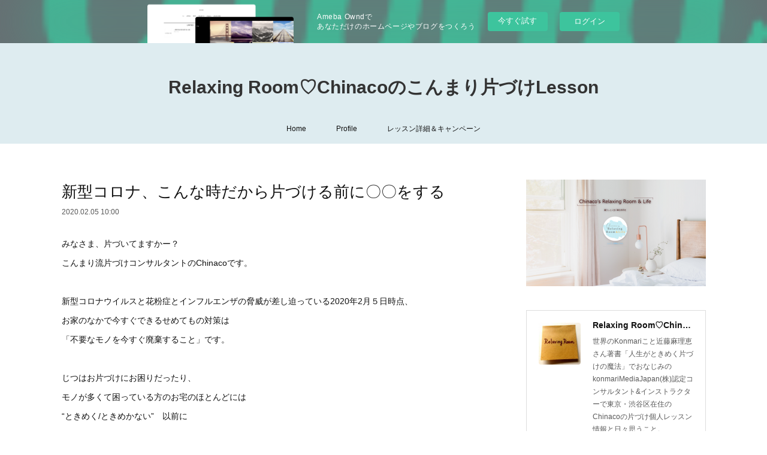

--- FILE ---
content_type: text/html; charset=utf-8
request_url: https://39katazuke.amebaownd.com/posts/7711751
body_size: 17222
content:
<!doctype html>

            <html lang="ja" data-reactroot=""><head><meta charSet="UTF-8"/><meta http-equiv="X-UA-Compatible" content="IE=edge"/><meta name="viewport" content="width=device-width,user-scalable=no,initial-scale=1.0,minimum-scale=1.0,maximum-scale=1.0"/><title data-react-helmet="true">新型コロナ、こんな時だから片づける前に〇〇をする | Relaxing Room♡Chinacoのこんまり片づけLesson</title><link data-react-helmet="true" rel="canonical" href="https://39katazuke.amebaownd.com/posts/7711751/"/><meta name="description" content="みなさま、片づいてますかー？こんまり流片づけコンサルタントのChinacoです。新型コロナウイルスと花粉症とインフルエンザの脅威が差し迫っている2020年2月５日時点、お家のなかで今すぐできるせめても"/><meta property="fb:app_id" content="522776621188656"/><meta property="og:url" content="https://39katazuke.amebaownd.com/posts/7711751"/><meta property="og:type" content="article"/><meta property="og:title" content="新型コロナ、こんな時だから片づける前に〇〇をする"/><meta property="og:description" content="みなさま、片づいてますかー？こんまり流片づけコンサルタントのChinacoです。新型コロナウイルスと花粉症とインフルエンザの脅威が差し迫っている2020年2月５日時点、お家のなかで今すぐできるせめても"/><meta property="og:image" content="https://static.amebaowndme.com/madrid-static/gallery/045.jpg"/><meta property="og:site_name" content="Relaxing Room♡Chinacoのこんまり片づけLesson"/><meta property="og:locale" content="ja_JP"/><meta name="twitter:card" content="summary"/><meta name="twitter:site" content="@amebaownd"/><meta name="twitter:title" content="新型コロナ、こんな時だから片づける前に〇〇をする | Relaxing Room♡Chinacoのこんまり片づけLesson"/><meta name="twitter:description" content="みなさま、片づいてますかー？こんまり流片づけコンサルタントのChinacoです。新型コロナウイルスと花粉症とインフルエンザの脅威が差し迫っている2020年2月５日時点、お家のなかで今すぐできるせめても"/><meta name="twitter:image" content="https://static.amebaowndme.com/madrid-static/gallery/045.jpg"/><meta name="twitter:app:id:iphone" content="911640835"/><meta name="twitter:app:url:iphone" content="amebaownd://public/sites/123957/posts/7711751"/><meta name="twitter:app:id:googleplay" content="jp.co.cyberagent.madrid"/><meta name="twitter:app:url:googleplay" content="amebaownd://public/sites/123957/posts/7711751"/><meta name="twitter:app:country" content="US"/><link rel="amphtml" href="https://amp.amebaownd.com/posts/7711751"/><link rel="alternate" type="application/rss+xml" title="Relaxing Room♡Chinacoのこんまり片づけLesson" href="https://39katazuke.amebaownd.com/rss.xml"/><link rel="alternate" type="application/atom+xml" title="Relaxing Room♡Chinacoのこんまり片づけLesson" href="https://39katazuke.amebaownd.com/atom.xml"/><link rel="sitemap" type="application/xml" title="Sitemap" href="/sitemap.xml"/><link href="https://static.amebaowndme.com/madrid-frontend/css/user.min-a66be375c.css" rel="stylesheet" type="text/css"/><link href="https://static.amebaowndme.com/madrid-frontend/css/vanilla/index.min-a66be375c.css" rel="stylesheet" type="text/css"/><link rel="icon" href="https://cdn.amebaowndme.com/madrid-prd/madrid-web/images/sites/123957/f43bdc08b8f5bf0b5cf8634ad899b011_056cc9f92970cbddd3420766a22c78d2.png?width=32&amp;height=32"/><link rel="apple-touch-icon" href="https://cdn.amebaowndme.com/madrid-prd/madrid-web/images/sites/123957/f43bdc08b8f5bf0b5cf8634ad899b011_056cc9f92970cbddd3420766a22c78d2.png?width=180&amp;height=180"/><style id="site-colors" charSet="UTF-8">.u-nav-clr {
  color: #111111;
}
.u-nav-bdr-clr {
  border-color: #111111;
}
.u-nav-bg-clr {
  background-color: #deecf0;
}
.u-nav-bg-bdr-clr {
  border-color: #deecf0;
}
.u-site-clr {
  color: #333333;
}
.u-base-bg-clr {
  background-color: #ffffff;
}
.u-btn-clr {
  color: #cdc277;
}
.u-btn-clr:hover,
.u-btn-clr--active {
  color: rgba(205,194,119, 0.7);
}
.u-btn-clr--disabled,
.u-btn-clr:disabled {
  color: rgba(205,194,119, 0.5);
}
.u-btn-bdr-clr {
  border-color: #e4da99;
}
.u-btn-bdr-clr:hover,
.u-btn-bdr-clr--active {
  border-color: rgba(228,218,153, 0.7);
}
.u-btn-bdr-clr--disabled,
.u-btn-bdr-clr:disabled {
  border-color: rgba(228,218,153, 0.5);
}
.u-btn-bg-clr {
  background-color: #e4da99;
}
.u-btn-bg-clr:hover,
.u-btn-bg-clr--active {
  background-color: rgba(228,218,153, 0.7);
}
.u-btn-bg-clr--disabled,
.u-btn-bg-clr:disabled {
  background-color: rgba(228,218,153, 0.5);
}
.u-txt-clr {
  color: #111111;
}
.u-txt-clr--lv1 {
  color: rgba(17,17,17, 0.7);
}
.u-txt-clr--lv2 {
  color: rgba(17,17,17, 0.5);
}
.u-txt-clr--lv3 {
  color: rgba(17,17,17, 0.3);
}
.u-txt-bg-clr {
  background-color: #e7e7e7;
}
.u-lnk-clr,
.u-clr-area a {
  color: #7bb5c6;
}
.u-lnk-clr:visited,
.u-clr-area a:visited {
  color: rgba(123,181,198, 0.7);
}
.u-lnk-clr:hover,
.u-clr-area a:hover {
  color: rgba(123,181,198, 0.5);
}
.u-ttl-blk-clr {
  color: #333333;
}
.u-ttl-blk-bdr-clr {
  border-color: #333333;
}
.u-ttl-blk-bdr-clr--lv1 {
  border-color: #d6d6d6;
}
.u-bdr-clr {
  border-color: #dddddd;
}
.u-acnt-bdr-clr {
  border-color: #7bb5c6;
}
.u-acnt-bg-clr {
  background-color: #7bb5c6;
}
body {
  background-color: #ffffff;
}
blockquote {
  color: rgba(17,17,17, 0.7);
  border-left-color: #dddddd;
};</style><style id="user-css" charSet="UTF-8">;</style><style media="screen and (max-width: 800px)" id="user-sp-css" charSet="UTF-8">;</style><script>
              (function(i,s,o,g,r,a,m){i['GoogleAnalyticsObject']=r;i[r]=i[r]||function(){
              (i[r].q=i[r].q||[]).push(arguments)},i[r].l=1*new Date();a=s.createElement(o),
              m=s.getElementsByTagName(o)[0];a.async=1;a.src=g;m.parentNode.insertBefore(a,m)
              })(window,document,'script','//www.google-analytics.com/analytics.js','ga');
            </script></head><body id="mdrd-a66be375c" class="u-txt-clr u-base-bg-clr theme-vanilla plan-basic  "><noscript><iframe src="//www.googletagmanager.com/ns.html?id=GTM-PXK9MM" height="0" width="0" style="display:none;visibility:hidden"></iframe></noscript><script>
            (function(w,d,s,l,i){w[l]=w[l]||[];w[l].push({'gtm.start':
            new Date().getTime(),event:'gtm.js'});var f=d.getElementsByTagName(s)[0],
            j=d.createElement(s),dl=l!='dataLayer'?'&l='+l:'';j.async=true;j.src=
            '//www.googletagmanager.com/gtm.js?id='+i+dl;f.parentNode.insertBefore(j,f);
            })(window,document, 'script', 'dataLayer', 'GTM-PXK9MM');
            </script><div id="content"><div class="page " data-reactroot=""><div class="page__outer"><div class="page__inner u-base-bg-clr"><aside style="opacity:1 !important;visibility:visible !important;text-indent:0 !important;transform:none !important;display:block !important;position:static !important;padding:0 !important;overflow:visible !important;margin:0 !important"><div class="owndbarHeader  " style="opacity:1 !important;visibility:visible !important;text-indent:0 !important;transform:none !important;display:block !important;position:static !important;padding:0 !important;overflow:visible !important;margin:0 !important"></div></aside><header class="page__header header u-nav-bg-clr u-nav-bdr-clr"><div class="header__inner"><div class="header__site-info site-info"><div class="site-info__logo"><div><img alt=""/></div></div><p class="site-info__name"><a href="/" class="u-site-clr u-font">Relaxing Room♡Chinacoのこんまり片づけLesson</a></p><p class="site-info__description u-txt-clr u-txt-clr--lv">世界のKonmariこと近藤麻理恵さん著書「人生がときめく片づけの魔法」でおなじみの konmariMediaJapan(株)認定コンサルタント&amp;インストラクターで東京・渋谷区在住のChinacoの片づけ個人レッスン情報と日々思うこと。</p></div><nav role="navigation" class="header__nav global-nav js-nav-overflow-criterion is-invisible"><ul class="global-nav__list u-nav-bg-clr u-nav-bdr-clr "><li class="global-nav__item u-nav-bdr-clr js-nav-item " data-item-title="Home" data-item-page-id="350044" data-item-url-path="./"><a target="" class="u-nav-clr u-acnt-bdr-clr" href="/">Home</a></li><li class="global-nav__item u-nav-bdr-clr js-nav-item " data-item-title="Profile" data-item-page-id="350050" data-item-url-path="./pages/350050/profile"><a target="" class="u-nav-clr u-acnt-bdr-clr" href="/pages/350050/profile">Profile</a></li><li class="global-nav__item u-nav-bdr-clr js-nav-item " data-item-title="レッスン詳細＆キャンペーン" data-item-page-id="419363" data-item-url-path="./pages/419363/blog"><a target="" class="u-nav-clr u-acnt-bdr-clr" href="/pages/419363/blog">レッスン詳細＆キャンペーン</a></li></ul></nav><div class="header__icon header-icon"><span class="header-icon__item u-nav-bdr-clr"></span><span class="header-icon__item u-nav-bdr-clr"></span></div></div></header><div class="page__container page-container"><div class="page-container-inner"><div class="page-container__main"><div class="page__main--outer"><div role="main" class="page__main page__main--blog-detail"><div class="section"><div class="blog-article-outer"><article class="blog-article"><div class="blog-article__inner"><div class="blog-article__header"><div class="blog-article__title blog-title"><h1 class="blog-title__text u-txt-clr">新型コロナ、こんな時だから片づける前に〇〇をする</h1></div><time class="blog-article__date u-txt-clr u-txt-clr--lv1" dateTime="2020-02-05T10:00:48Z">2020.02.05 10:00</time></div><div class="blog-article__content"><div class="blog-article__body blog-body"><div class="blog-body__item"><div class="blog-body__text u-txt-clr u-clr-area" data-block-type="text"><p>みなさま、片づいてますかー？</p><p>こんまり流片づけコンサルタントのChinacoです。</p><p><br></p><p>新型コロナウイルスと花粉症とインフルエンザの脅威が差し迫っている2020年2月５日時点、</p><p>お家のなかで今すぐできるせめてもの対策は</p><p>「不要なモノを今すぐ廃棄すること」です。</p><p><br></p><p>じつはお片づけにお困りだったり、</p><p>モノが多くて困っている方のお宅のほとんどには</p><p>“ときめく/ときめかない”　以前に</p><p>もう廃棄すると決定しているのに置いてあるモノがかなりたくさんあります。</p><p><br></p><p>処分決定の小型機材（使えなくなったシュレッダー、アイロン、鉛筆けづり、、など）</p><p>リサイクルに出すために溜めに溜めた発砲スチロール、牛乳パック、雑誌、新聞</p><p>リサイクル先を見つけられない衣類、いただきものの食器類</p><p>メルカリに出すつもり（で3か月以上立っている）の品々</p><p>そしてもっというとズバリごみ（カラの空き箱、ペットボトル、ビニール袋、プラスチック容器、）</p><p>そういった、家の中になくてもいいモノ、</p><p>というよりむしろ<b>本来すでに家の外に出ているはずのモノ</b>、</p><p>あなたのお部屋にありませんか？</p><p><br></p><p>ウイルス対策にお部屋の各所、各モノを適正な頻度でアルコール消毒できれば</p><p>ウイルスの拡散はかなり防げます。</p><p>お部屋にモノの数が少なければ少ないほどそれは実現可能です。</p><p><br></p><p>一歩外に出れば「最低限の防御」しかできず、</p><p>今の段階では事実上どうすることもできず、</p><p>その中で通勤、通学、お買い物など日常生活を送るだけで</p><p>私たちには知らず知らずにかなりのストレスがかかっています。</p><p><br></p><p>ですので、お家のなかだけでも「清浄」で「安心できる」空間であること、</p><p>ちゃんと自分で管理できてることが</p><p>精神的な安らぎを与えてくれるのです。</p><p><br></p><p>しっかり休めること、ちゃんと安らげることは</p><p>人の免疫力UPに多大な貢献を果たします。</p><p><br></p><p>持ちモノのすべてがときめくモノで、</p><p>ときめくモノがすべてちゃんと収まっているお部屋で暮らす人が</p><p>ときめく人生を送っているのは</p><p>まずはココロがとっても健康になってココロの免疫力も高いからなんです。</p><p><br></p><p>ときめくモノだけを残すお片づけはレッスンが必要ですが</p><p>（必要かどうかには個人差があります）</p><p>ご自身でも「これは捨てる」と判断しているモノを</p><p>実際に家の外に出す（適正な処分をする）ことは今すぐにできますね。</p><p><br></p><p>つい先日「鬼は外、福は内」の節分豆まきがありました。</p><p>そう、いつだって「外に出す」ことが先なんです。</p><p><br></p><p>取り急ぎ、家の中のゴミまたは処分しようと思っているモノを捨てましょう。</p><p>感染者数が伸びて、事態の終息が延びれば延びるほど、</p><p>ゴミ収集も今の頻度で行われるかどうかわかりません。</p><p>回収してくださる方の人数が確保できない、</p><p>焼却場の係員の人数が確保できない、</p><p>ということも想定範囲に入ります。</p><p><br></p><p>この春は行楽地に外出、、、できるかどう現時点ではかわかりませんので、</p><p>とにかく早いうちにお部屋こそ一番安心してくつろげて元気になれる</p><p>スーパーパワースポットにしておきましょう♪</p><p><br></p><p>Your Choice,Your Life</p><p>Chinaco</p><p>こんまり流片づけ<b><a class="u-lnk-clr" href=" https://ws.formzu.net/fgen/S65659106/ ">体験セミナーの日程・お申し込みはこちら</a></b></p><p>こんまり流片づけ<a class="u-lnk-clr" href=" https://ws.formzu.net/fgen/S50391817/ "><b>レッスンの日程・お申仕込みはこちら</b></a><br></p></div></div><div class="blog-body__item"><div class="block u-clr-area"><iframe seamless="" style="height:16px" class="js-mdrd-block-html-target block-html__frame"></iframe></div></div></div></div><div class="blog-article__footer"><div class="bloginfo"><div class="bloginfo__category bloginfo-category"><ul class="bloginfo-category__list bloginfo-category-list"><li class="bloginfo-category-list__item"><a class="u-txt-clr u-txt-clr--lv2" href="/posts/categories/480564">Chinaco‘s Life<!-- -->(<!-- -->146<!-- -->)</a></li></ul></div></div><div class="reblog-btn-outer"><div class="reblog-btn-body"><button class="reblog-btn"><span class="reblog-btn__inner"><span class="icon icon--reblog2"></span></span></button></div></div></div></div><div class="complementary-outer complementary-outer--slot2"><div class="complementary complementary--postPrevNext "><div class="block-type--postPrevNext"><div class="pager pager--type1"><ul class="pager__list"><li class="pager__item pager__item--prev "><a class="pager__item-inner u-bdr-clr" href="/posts/7737032"><time class="pager__date u-txt-clr" dateTime="2020-02-10T10:00:42Z">2020.02.10 10:00</time><div><span class="pager__description u-txt-clr">書類は〇〇を捨てることで一気に片づく</span></div><span aria-hidden="true" class="pager__icon icon icon--disclosure-l4  u-txt-clr"></span></a></li><li class="pager__item pager__item--next "><a class="pager__item-inner u-bdr-clr" href="/posts/7700517"><time class="pager__date u-txt-clr" dateTime="2020-02-03T10:00:15Z">2020.02.03 10:00</time><div><span class="pager__description u-txt-clr">「VUCA時代の仕事の基本」</span></div><span aria-hidden="true" class="pager__icon icon icon--disclosure-r4  u-txt-clr"></span></a></li></ul></div></div></div><div class="complementary complementary--shareButton "><div class="block-type--shareButton"><div class="share share--circle share--circle-5"><button class="share__btn--facebook share__btn share__btn--circle"><span aria-hidden="true" class="icon--facebook icon"></span></button><button class="share__btn--twitter share__btn share__btn--circle"><span aria-hidden="true" class="icon--twitter icon"></span></button><button class="share__btn--hatenabookmark share__btn share__btn--circle"><span aria-hidden="true" class="icon--hatenabookmark icon"></span></button><button class="share__btn--pocket share__btn share__btn--circle"><span aria-hidden="true" class="icon--pocket icon"></span></button><button class="share__btn--googleplus share__btn share__btn--circle"><span aria-hidden="true" class="icon--googleplus icon"></span></button></div></div></div><div class="complementary complementary--keywordSearch "><div class="block-type--keywordSearch"><div class="block-type--keyword-search"><h3 class="heading-common u-txt-clr u-bdr-clr">検索</h3><div class="keyword-search u-bdr-clr"><form action="" name="keywordSearchForm0" novalidate=""><label for="keyword-search-0" aria-hidden="true" class="keyword-search__icon icon icon--search3"></label><input type="search" id="keyword-search-0" placeholder="キーワードを入力" name="keyword" maxLength="100" class="keyword-search__input"/></form></div></div></div></div><div class="complementary complementary--siteFollow "><div class="block-type--siteFollow"><div class="site-follow u-bdr-clr"><div class="site-follow__img"><div><img alt=""/></div></div><div class="site-follow__body"><p class="site-follow__title u-txt-clr"><span class="site-follow__title-inner ">Relaxing Room♡Chinacoのこんまり片づけLesson</span></p><p class="site-follow__text u-txt-clr u-txt-clr--lv1">世界のKonmariこと近藤麻理恵さん著書「人生がときめく片づけの魔法」でおなじみの konmariMediaJapan(株)認定コンサルタント&amp;インストラクターで東京・渋谷区在住のChinacoの片づけ個人レッスン情報と日々思うこと。</p><div class="site-follow__btn-outer"><button class="site-follow__btn site-follow__btn--yet"><div class="site-follow__btn-text"><span aria-hidden="true" class="site-follow__icon icon icon--plus"></span>フォロー</div></button></div></div></div></div></div><div class="complementary complementary--relatedPosts "><div class="block-type--relatedPosts"></div></div></div><div class="blog-article__comment"><div class="comment-list js-comment-list"><div><p class="comment-count u-txt-clr u-txt-clr--lv2"><span>0</span>コメント</p><ul><li class="comment-list__item comment-item js-comment-form"><div class="comment-item__body"><form class="comment-item__form u-bdr-clr "><div class="comment-item__form-head"><textarea type="text" id="post-comment" maxLength="1100" placeholder="コメントする..." class="comment-item__input"></textarea></div><div class="comment-item__form-foot"><p class="comment-item__count-outer"><span class="comment-item__count ">1000</span> / 1000</p><button type="submit" disabled="" class="comment-item__submit">投稿</button></div></form></div></li></ul></div></div></div><div class="pswp" tabindex="-1" role="dialog" aria-hidden="true"><div class="pswp__bg"></div><div class="pswp__scroll-wrap"><div class="pswp__container"><div class="pswp__item"></div><div class="pswp__item"></div><div class="pswp__item"></div></div><div class="pswp__ui pswp__ui--hidden"><div class="pswp__top-bar"><div class="pswp__counter"></div><button class="pswp__button pswp__button--close" title="Close (Esc)"></button><button class="pswp__button pswp__button--share" title="Share"></button><button class="pswp__button pswp__button--fs" title="Toggle fullscreen"></button><button class="pswp__button pswp__button--zoom" title="Zoom in/out"></button><div class="pswp__preloader"><div class="pswp__preloader__icn"><div class="pswp__preloader__cut"><div class="pswp__preloader__donut"></div></div></div></div></div><div class="pswp__share-modal pswp__share-modal--hidden pswp__single-tap"><div class="pswp__share-tooltip"></div></div><div class="pswp__button pswp__button--close pswp__close"><span class="pswp__close__item pswp__close"></span><span class="pswp__close__item pswp__close"></span></div><div class="pswp__bottom-bar"><button class="pswp__button pswp__button--arrow--left js-lightbox-arrow" title="Previous (arrow left)"></button><button class="pswp__button pswp__button--arrow--right js-lightbox-arrow" title="Next (arrow right)"></button></div><div class=""><div class="pswp__caption"><div class="pswp__caption"></div><div class="pswp__caption__link"><a class="js-link"></a></div></div></div></div></div></div></article></div></div></div></div></div><aside class="page-container__side page-container__side--east"><div class="complementary-outer complementary-outer--slot11"><div class="complementary complementary--image complementary--sidebar"><div class="block-type--image"><div class="img img__item--center img__item--fit"><div><img alt=""/></div></div></div></div><div class="complementary complementary--siteFollow complementary--sidebar"><div class="block-type--siteFollow"><div class="site-follow u-bdr-clr"><div class="site-follow__img"><div><img alt=""/></div></div><div class="site-follow__body"><p class="site-follow__title u-txt-clr"><span class="site-follow__title-inner ">Relaxing Room♡Chinacoのこんまり片づけLesson</span></p><p class="site-follow__text u-txt-clr u-txt-clr--lv1">世界のKonmariこと近藤麻理恵さん著書「人生がときめく片づけの魔法」でおなじみの konmariMediaJapan(株)認定コンサルタント&amp;インストラクターで東京・渋谷区在住のChinacoの片づけ個人レッスン情報と日々思うこと。</p><div class="site-follow__btn-outer"><button class="site-follow__btn site-follow__btn--yet"><div class="site-follow__btn-text"><span aria-hidden="true" class="site-follow__icon icon icon--plus"></span>フォロー</div></button></div></div></div></div></div><div class="complementary complementary--shareButton complementary--sidebar"><div class="block-type--shareButton"><div class="share share--filled share--filled-4"><button class="share__btn--facebook share__btn share__btn--filled"><span aria-hidden="true" class="icon--facebook icon"></span></button><button class="share__btn--twitter share__btn share__btn--filled"><span aria-hidden="true" class="icon--twitter icon"></span></button><button class="share__btn--nanagogo share__btn share__btn--filled"><span aria-hidden="true" class="icon--nanagogo icon"></span></button></div></div></div><div class="complementary complementary--button complementary--sidebar"><div class="block-type--button"><div class="btn btn--center"><a target="_blank" class="btn__item u-btn-bdr-clr u-btn-clr u-font btn__item--m" href="https://ws.formzu.net/fgen/S50391817/">レッスン日程・お申し込みはこちら</a></div></div></div><div class="complementary complementary--image complementary--sidebar"><div class="block-type--image"><div class="img img__item--center img__item--fit"><div><img alt=""/></div></div></div></div><div class="complementary complementary--image complementary--sidebar"><div class="block-type--image"><div class="img img__item--center img__item--fit"><div><img alt=""/></div></div></div></div><div class="complementary complementary--html complementary--sidebar"><div class="block-type--html"><div class="block u-clr-area"><iframe seamless="" style="height:16px" class="js-mdrd-block-html-target block-html__frame"></iframe></div></div></div><div class="complementary complementary--image complementary--sidebar"><div class="block-type--image"><div class="img img__item--center img__item--fit"><div><img alt=""/></div></div></div></div><div class="complementary complementary--image complementary--sidebar"><div class="block-type--image"><div class="img img__item--center img__item--fit"><div><img alt=""/></div></div></div></div><div class="complementary complementary--image complementary--sidebar"><div class="block-type--image"><div class="img img__item--center img__item--fit"><div><img alt=""/></div></div></div></div><div class="complementary complementary--html complementary--sidebar"><div class="block-type--html"><div class="block u-clr-area"><iframe seamless="" style="height:16px" class="js-mdrd-block-html-target block-html__frame"></iframe></div></div></div><div class="complementary complementary--postsCategory complementary--sidebar"><div class="block-type--postsCategory"></div></div><div class="complementary complementary--keywordSearch complementary--sidebar"><div class="block-type--keywordSearch"><div class="block-type--keyword-search"><div class="keyword-search u-bdr-clr"><form action="" name="keywordSearchForm0" novalidate=""><label for="keyword-search-0" aria-hidden="true" class="keyword-search__icon icon icon--search3"></label><input type="search" id="keyword-search-0" placeholder="キーワードを入力" name="keyword" maxLength="100" class="keyword-search__input"/></form></div></div></div></div><div class="complementary complementary--image complementary--sidebar"><div class="block-type--image"><div class="img img__item--center img__item--fit"><div><img alt=""/></div></div></div></div><div class="complementary complementary--html complementary--sidebar"><div class="block-type--html"><div class="block u-clr-area"><iframe seamless="" style="height:16px" class="js-mdrd-block-html-target block-html__frame"></iframe></div></div></div><div class="complementary complementary--html complementary--sidebar"><div class="block-type--html"><div class="block u-clr-area"><iframe seamless="" style="height:16px" class="js-mdrd-block-html-target block-html__frame"></iframe></div></div></div><div class="complementary complementary--html complementary--sidebar"><div class="block-type--html"><div class="block u-clr-area"><iframe seamless="" style="height:16px" class="js-mdrd-block-html-target block-html__frame"></iframe></div></div></div><div class="complementary complementary--html complementary--sidebar"><div class="block-type--html"><div class="block u-clr-area"><iframe seamless="" style="height:16px" class="js-mdrd-block-html-target block-html__frame"></iframe></div></div></div><div class="complementary complementary--html complementary--sidebar"><div class="block-type--html"><div class="block u-clr-area"><iframe seamless="" style="height:16px" class="js-mdrd-block-html-target block-html__frame"></iframe></div></div></div><div class="complementary complementary--html complementary--sidebar"><div class="block-type--html"><div class="block u-clr-area"><iframe seamless="" style="height:16px" class="js-mdrd-block-html-target block-html__frame"></iframe></div></div></div><div class="complementary complementary--html complementary--sidebar"><div class="block-type--html"><div class="block u-clr-area"><iframe seamless="" style="height:16px" class="js-mdrd-block-html-target block-html__frame"></iframe></div></div></div><div class="complementary complementary--html complementary--sidebar"><div class="block-type--html"><div class="block u-clr-area"><iframe seamless="" style="height:16px" class="js-mdrd-block-html-target block-html__frame"></iframe></div></div></div><div class="complementary complementary--html complementary--sidebar"><div class="block-type--html"><div class="block u-clr-area"><iframe seamless="" style="height:16px" class="js-mdrd-block-html-target block-html__frame"></iframe></div></div></div><div class="complementary complementary--html complementary--sidebar"><div class="block-type--html"><div class="block u-clr-area"><iframe seamless="" style="height:16px" class="js-mdrd-block-html-target block-html__frame"></iframe></div></div></div><div class="complementary complementary--html complementary--sidebar"><div class="block-type--html"><div class="block u-clr-area"><iframe seamless="" style="height:16px" class="js-mdrd-block-html-target block-html__frame"></iframe></div></div></div><div class="complementary complementary--html complementary--sidebar"><div class="block-type--html"><div class="block u-clr-area"><iframe seamless="" style="height:16px" class="js-mdrd-block-html-target block-html__frame"></iframe></div></div></div><div class="complementary complementary--html complementary--sidebar"><div class="block-type--html"><div class="block u-clr-area"><iframe seamless="" style="height:16px" class="js-mdrd-block-html-target block-html__frame"></iframe></div></div></div><div class="complementary complementary--html complementary--sidebar"><div class="block-type--html"><div class="block u-clr-area"><iframe seamless="" style="height:16px" class="js-mdrd-block-html-target block-html__frame"></iframe></div></div></div><div class="complementary complementary--html complementary--sidebar"><div class="block-type--html"><div class="block u-clr-area"><iframe seamless="" style="height:16px" class="js-mdrd-block-html-target block-html__frame"></iframe></div></div></div><div class="complementary complementary--html complementary--sidebar"><div class="block-type--html"><div class="block u-clr-area"><iframe seamless="" style="height:16px" class="js-mdrd-block-html-target block-html__frame"></iframe></div></div></div><div class="complementary complementary--html complementary--sidebar"><div class="block-type--html"><div class="block u-clr-area"><iframe seamless="" style="height:16px" class="js-mdrd-block-html-target block-html__frame"></iframe></div></div></div><div class="complementary complementary--postsArchive complementary--sidebar"><div class="block-type--postsArchive"></div></div><div class="complementary complementary--button complementary--sidebar"><div class="block-type--button"><div class="btn btn--center"><a target="_blank" class="btn__item u-btn-bdr-clr u-btn-clr u-font btn__item--m" href="https://konmari.jp/company/">【Organize the World 】KonMari Media Japan 株式会社</a></div></div></div><div class="complementary complementary--html complementary--sidebar"><div class="block-type--html"><div class="block u-clr-area"><iframe seamless="" style="height:16px" class="js-mdrd-block-html-target block-html__frame"></iframe></div></div></div><div class="pswp" tabindex="-1" role="dialog" aria-hidden="true"><div class="pswp__bg"></div><div class="pswp__scroll-wrap"><div class="pswp__container"><div class="pswp__item"></div><div class="pswp__item"></div><div class="pswp__item"></div></div><div class="pswp__ui pswp__ui--hidden"><div class="pswp__top-bar"><div class="pswp__counter"></div><button class="pswp__button pswp__button--close" title="Close (Esc)"></button><button class="pswp__button pswp__button--share" title="Share"></button><button class="pswp__button pswp__button--fs" title="Toggle fullscreen"></button><button class="pswp__button pswp__button--zoom" title="Zoom in/out"></button><div class="pswp__preloader"><div class="pswp__preloader__icn"><div class="pswp__preloader__cut"><div class="pswp__preloader__donut"></div></div></div></div></div><div class="pswp__share-modal pswp__share-modal--hidden pswp__single-tap"><div class="pswp__share-tooltip"></div></div><div class="pswp__button pswp__button--close pswp__close"><span class="pswp__close__item pswp__close"></span><span class="pswp__close__item pswp__close"></span></div><div class="pswp__bottom-bar"><button class="pswp__button pswp__button--arrow--left js-lightbox-arrow" title="Previous (arrow left)"></button><button class="pswp__button pswp__button--arrow--right js-lightbox-arrow" title="Next (arrow right)"></button></div><div class=""><div class="pswp__caption"><div class="pswp__caption"></div><div class="pswp__caption__link"><a class="js-link"></a></div></div></div></div></div></div></div></aside></div></div><aside style="opacity:1 !important;visibility:visible !important;text-indent:0 !important;transform:none !important;display:block !important;position:static !important;padding:0 !important;overflow:visible !important;margin:0 !important"><div class="owndbar" style="opacity:1 !important;visibility:visible !important;text-indent:0 !important;transform:none !important;display:block !important;position:static !important;padding:0 !important;overflow:visible !important;margin:0 !important"></div></aside><footer role="contentinfo" class="page__footer footer" style="opacity:1 !important;visibility:visible !important;text-indent:0 !important;overflow:visible !important;position:static !important"><div class="footer__inner u-bdr-clr footer--pagetop" style="opacity:1 !important;visibility:visible !important;text-indent:0 !important;overflow:visible !important;display:block !important;transform:none !important"><p class="pagetop"><a href="#" class="pagetop__link u-bdr-clr">Page Top</a></p><div class="footer__item u-bdr-clr" style="opacity:1 !important;visibility:visible !important;text-indent:0 !important;overflow:visible !important;display:block !important;transform:none !important"><p class="footer__copyright u-font"><small class="u-txt-clr u-txt-clr--lv2 u-font" style="color:rgba(17,17,17, 0.5) !important">片づけのその先へ</small></p><div class="powered-by"><a href="https://www.amebaownd.com" class="powered-by__link"><span class="powered-by__text">Powered by</span><span class="powered-by__logo">AmebaOwnd</span><span class="powered-by__text">無料でホームページをつくろう</span></a></div></div></div></footer></div></div><div class="toast"></div></div></div><img src="//sy.ameblo.jp/sync/?org=sy.amebaownd.com" alt="" style="display:none" width="1" height="1"/><script charSet="UTF-8">window.mdrdEnv="prd";</script><script charSet="UTF-8">window.INITIAL_STATE={"authenticate":{"authCheckCompleted":false,"isAuthorized":false},"blogPostReblogs":{},"category":{},"currentSite":{"fetching":false,"status":null,"site":{}},"shopCategory":{},"categories":{},"notifications":{},"page":{},"paginationTitle":{},"postArchives":{},"postComments":{"7711751":{"data":[],"pagination":{"total":0,"offset":0,"limit":3,"cursors":{"after":"","before":""}},"fetching":false},"submitting":false,"postStatus":null},"postDetail":{"postDetail-blogPostId:7711751":{"fetching":false,"loaded":true,"meta":{"code":200},"data":{"id":"7711751","userId":"181595","siteId":"123957","status":"publish","title":"新型コロナ、こんな時だから片づける前に〇〇をする","contents":[{"type":"text","format":"html","value":"\u003Cp\u003Eみなさま、片づいてますかー？\u003C\u002Fp\u003E\u003Cp\u003Eこんまり流片づけコンサルタントのChinacoです。\u003C\u002Fp\u003E\u003Cp\u003E\u003Cbr\u003E\u003C\u002Fp\u003E\u003Cp\u003E新型コロナウイルスと花粉症とインフルエンザの脅威が差し迫っている2020年2月５日時点、\u003C\u002Fp\u003E\u003Cp\u003Eお家のなかで今すぐできるせめてもの対策は\u003C\u002Fp\u003E\u003Cp\u003E「不要なモノを今すぐ廃棄すること」です。\u003C\u002Fp\u003E\u003Cp\u003E\u003Cbr\u003E\u003C\u002Fp\u003E\u003Cp\u003Eじつはお片づけにお困りだったり、\u003C\u002Fp\u003E\u003Cp\u003Eモノが多くて困っている方のお宅のほとんどには\u003C\u002Fp\u003E\u003Cp\u003E“ときめく\u002Fときめかない”　以前に\u003C\u002Fp\u003E\u003Cp\u003Eもう廃棄すると決定しているのに置いてあるモノがかなりたくさんあります。\u003C\u002Fp\u003E\u003Cp\u003E\u003Cbr\u003E\u003C\u002Fp\u003E\u003Cp\u003E処分決定の小型機材（使えなくなったシュレッダー、アイロン、鉛筆けづり、、など）\u003C\u002Fp\u003E\u003Cp\u003Eリサイクルに出すために溜めに溜めた発砲スチロール、牛乳パック、雑誌、新聞\u003C\u002Fp\u003E\u003Cp\u003Eリサイクル先を見つけられない衣類、いただきものの食器類\u003C\u002Fp\u003E\u003Cp\u003Eメルカリに出すつもり（で3か月以上立っている）の品々\u003C\u002Fp\u003E\u003Cp\u003Eそしてもっというとズバリごみ（カラの空き箱、ペットボトル、ビニール袋、プラスチック容器、）\u003C\u002Fp\u003E\u003Cp\u003Eそういった、家の中になくてもいいモノ、\u003C\u002Fp\u003E\u003Cp\u003Eというよりむしろ\u003Cb\u003E本来すでに家の外に出ているはずのモノ\u003C\u002Fb\u003E、\u003C\u002Fp\u003E\u003Cp\u003Eあなたのお部屋にありませんか？\u003C\u002Fp\u003E\u003Cp\u003E\u003Cbr\u003E\u003C\u002Fp\u003E\u003Cp\u003Eウイルス対策にお部屋の各所、各モノを適正な頻度でアルコール消毒できれば\u003C\u002Fp\u003E\u003Cp\u003Eウイルスの拡散はかなり防げます。\u003C\u002Fp\u003E\u003Cp\u003Eお部屋にモノの数が少なければ少ないほどそれは実現可能です。\u003C\u002Fp\u003E\u003Cp\u003E\u003Cbr\u003E\u003C\u002Fp\u003E\u003Cp\u003E一歩外に出れば「最低限の防御」しかできず、\u003C\u002Fp\u003E\u003Cp\u003E今の段階では事実上どうすることもできず、\u003C\u002Fp\u003E\u003Cp\u003Eその中で通勤、通学、お買い物など日常生活を送るだけで\u003C\u002Fp\u003E\u003Cp\u003E私たちには知らず知らずにかなりのストレスがかかっています。\u003C\u002Fp\u003E\u003Cp\u003E\u003Cbr\u003E\u003C\u002Fp\u003E\u003Cp\u003Eですので、お家のなかだけでも「清浄」で「安心できる」空間であること、\u003C\u002Fp\u003E\u003Cp\u003Eちゃんと自分で管理できてることが\u003C\u002Fp\u003E\u003Cp\u003E精神的な安らぎを与えてくれるのです。\u003C\u002Fp\u003E\u003Cp\u003E\u003Cbr\u003E\u003C\u002Fp\u003E\u003Cp\u003Eしっかり休めること、ちゃんと安らげることは\u003C\u002Fp\u003E\u003Cp\u003E人の免疫力UPに多大な貢献を果たします。\u003C\u002Fp\u003E\u003Cp\u003E\u003Cbr\u003E\u003C\u002Fp\u003E\u003Cp\u003E持ちモノのすべてがときめくモノで、\u003C\u002Fp\u003E\u003Cp\u003Eときめくモノがすべてちゃんと収まっているお部屋で暮らす人が\u003C\u002Fp\u003E\u003Cp\u003Eときめく人生を送っているのは\u003C\u002Fp\u003E\u003Cp\u003Eまずはココロがとっても健康になってココロの免疫力も高いからなんです。\u003C\u002Fp\u003E\u003Cp\u003E\u003Cbr\u003E\u003C\u002Fp\u003E\u003Cp\u003Eときめくモノだけを残すお片づけはレッスンが必要ですが\u003C\u002Fp\u003E\u003Cp\u003E（必要かどうかには個人差があります）\u003C\u002Fp\u003E\u003Cp\u003Eご自身でも「これは捨てる」と判断しているモノを\u003C\u002Fp\u003E\u003Cp\u003E実際に家の外に出す（適正な処分をする）ことは今すぐにできますね。\u003C\u002Fp\u003E\u003Cp\u003E\u003Cbr\u003E\u003C\u002Fp\u003E\u003Cp\u003Eつい先日「鬼は外、福は内」の節分豆まきがありました。\u003C\u002Fp\u003E\u003Cp\u003Eそう、いつだって「外に出す」ことが先なんです。\u003C\u002Fp\u003E\u003Cp\u003E\u003Cbr\u003E\u003C\u002Fp\u003E\u003Cp\u003E取り急ぎ、家の中のゴミまたは処分しようと思っているモノを捨てましょう。\u003C\u002Fp\u003E\u003Cp\u003E感染者数が伸びて、事態の終息が延びれば延びるほど、\u003C\u002Fp\u003E\u003Cp\u003Eゴミ収集も今の頻度で行われるかどうかわかりません。\u003C\u002Fp\u003E\u003Cp\u003E回収してくださる方の人数が確保できない、\u003C\u002Fp\u003E\u003Cp\u003E焼却場の係員の人数が確保できない、\u003C\u002Fp\u003E\u003Cp\u003Eということも想定範囲に入ります。\u003C\u002Fp\u003E\u003Cp\u003E\u003Cbr\u003E\u003C\u002Fp\u003E\u003Cp\u003Eこの春は行楽地に外出、、、できるかどう現時点ではかわかりませんので、\u003C\u002Fp\u003E\u003Cp\u003Eとにかく早いうちにお部屋こそ一番安心してくつろげて元気になれる\u003C\u002Fp\u003E\u003Cp\u003Eスーパーパワースポットにしておきましょう♪\u003C\u002Fp\u003E\u003Cp\u003E\u003Cbr\u003E\u003C\u002Fp\u003E\u003Cp\u003EYour Choice,Your Life\u003C\u002Fp\u003E\u003Cp\u003EChinaco\u003C\u002Fp\u003E\u003Cp\u003Eこんまり流片づけ\u003Cb\u003E\u003Ca href=\" https:\u002F\u002Fws.formzu.net\u002Ffgen\u002FS65659106\u002F \" class=\"u-lnk-clr\"\u003E体験セミナーの日程・お申し込みはこちら\u003C\u002Fa\u003E\u003C\u002Fb\u003E\u003C\u002Fp\u003E\u003Cp\u003Eこんまり流片づけ\u003Ca href=\" https:\u002F\u002Fws.formzu.net\u002Ffgen\u002FS50391817\u002F \" class=\"u-lnk-clr\"\u003E\u003Cb\u003Eレッスンの日程・お申仕込みはこちら\u003C\u002Fb\u003E\u003C\u002Fa\u003E\u003Cbr\u003E\u003C\u002Fp\u003E"},{"type":"html","source":"\u003Ca href=\"\u002F\u002Fblog.with2.net\u002Flink\u002F?1974953\" target=\"_blank\"\u003E\u003Cimg title=\"人気ブログランキング\" src=\"https:\u002F\u002Fblog.with2.net\u002Fimg\u002Fbanner\u002Fm04\u002Fbr_banner_paris.gif\"\u003E\u003C\u002Fa\u003E"}],"urlPath":"","publishedUrl":"https:\u002F\u002F39katazuke.amebaownd.com\u002Fposts\u002F7711751","ogpDescription":"","ogpImageUrl":"","contentFiltered":"","viewCount":0,"commentCount":0,"reblogCount":0,"prevBlogPost":{"id":"7737032","title":"書類は〇〇を捨てることで一気に片づく","summary":"みなさま、片づいてますかー？こんまり流片づけコンサルタントのChinacoです。片づけ祭りのなかでも中盤の山場となる書類のお片づけ、これは精神的にも物理的にもハードなパートになります。書類と言ってもここで言う「書類」は「紙類」のこと。あなたのお部屋にある紙類のすべてがこれにあたります。悲しいことに、哲学者の名言・格言を書き写した自分にとって価値ある一枚も、8か月前にATMでお金を引き出した時に出てきた残高明細一枚も、やっとつかんだ資格の合格通知も、ヨレヨレになって出てきた自分で書いた買い物メモも、同じ「一枚」の書類としてカウントされます。ないと思っていても結構出て来るのが書類。書類の片づけなんて大変だけど難しくはないんじゃない？と思われているのが書類です。片づけにおいて、書類一枚を軽んじる者にスッキリ片づいたした生活は決して訪れないなぜなら書類には一枚一枚のどれにも誰かの何かしらの思い（意図）が乗せられているからです。その「誰かのなにかしらの思い」を断ち切ることが書類パートでのお片づけの本質になります。その「誰かの思い」はわかりやすいものと難しいものの差が大きく、「もういらなーい」と瞬速で判断できるのものもあれば、断ち切ることが難しく、もう何十年も保有してしまっているものまであります。「誰かの思い」。業者からの甘いささやき、子供の学校からのやんわりとした強制、地域のお知らせという名のしがらみ、、、、あらゆる「思い」が文字となり、その一枚の紙に乗せられてあなたの手元にやってきます。それでも「誰の何の思い」かがわかりやすい書類は判断しやすく手放しやすいのですが、、、ことのほか断ち切るのが難しいのが「自分」の「思い」。そのなかでも「思い残し」が染みついた書類です。かつて「こうなりたくて」集めた書類、「これをやろう」と思って集めた資料などがそれにあたります。未来の自分への期待の香りがまだかすか残る紙一枚を破いて捨てること現実にはなかなか難しいのです。堆積する書類、堆積する「いつか」お片づけに困っている方のお宅には一般的に紙類が多いのも事実です。みなさまのお部屋にもやろうと思ってる書類、たくさんないですか？良いことも悪いことも、やりたいこともやりたくないこともなんでも後回しにするココロのクセが書類の堆積という形になってみなさまのココロをそのまま映す“お部屋”に堆積してしまっているのです。一定の期間が過ぎた書類が出てきた時に「もうやらないな」と即断して手放せる方はあまりお片づけに困りません。「いついつに使うから残す」と即断できる方も本質的には片づけに困りません。いつでも一番困っているのは「いつやるかわからないけど、やる時に困るといやだからとっておく」という方です。いつかも、やるかも、困るかもわからない、そんな不確実性しかない状況のために物品を持ち続けること。コピー用紙一枚は0.08～0.1ミリメートルだそうですが、0.1ミリメートルに乗せたその実現しない「思い」こそが、溜まりに溜まって長い間お部屋をどんよりとさせている原因のひとつになっています。手放せないのはその「「紙」ではなく「思い残し」なのです。片づけはマインドが９割（By近藤麻理恵さん）ですので、紙を捨てること＝思い残しを手放すことができたから、お部屋にもご自身にも明るいヒカリが差し、新しい風が吹いてきます。お部屋の書類の量は「思い残し」の量「いつかやるから！」あなたがかつて（または毎年）言ったその言葉を紙たちは覚えています。だから毎日無言のプレッシャーをかけてくるのです。それでレッスン中でも「書類の片づけパート」の前はだいたいみなさん、「はぁ～」とため息をつき、眉間にしわを寄せて、苦悩と不安の表情をなさるのです。でも安心してください。思い残しを捨てたって、夢は消えないのです。改めて今の自分（年齢、状況、気力、体力）にきちんとあった、リニューアルした夢になったり、今の時代にぴったりの新しい夢になるかもしれませんが、いづれにせよ「片づけたい！」と感じているような前向きでセンシティブな方々に夢がついえるなんてことはあり得ないのです。解毒の春、デトックスの春、新生する春に、「思い残し」（書類）を手放してみてはいかがでしょうか？「思い残し」を捨てると若返ります。(個人的な感想です）お肌だって新陳代謝が落ちて常にゴワゴワしてる私たちですから、せめてココロはプリプリに瑞々しく潤っていようではありませんか。Your Choice,Your LifeChinacoこんまり流片づけ体験セミナーの日程・お申し込みはこちらこんまり流片づけレッスンの日程・お申仕込みはこちら。ご自身で衣類→本のこんまり片づけを進めていただければ、書類パートだけをスポットでご一緒にレッスンすることも可能ですよ。","imageUrl":"","publishedAt":"2020-02-10T10:00:42Z"},"nextBlogPost":{"id":"7700517","title":"「VUCA時代の仕事の基本」","summary":"みなさま、片づいてますかー？本棚の蔵書は読んでらっしゃいますかー？「片づいたら落ち着いて読みなおしたい」からと本棚に何年も置きっぱなしにしていませんかー？その言い訳、本たちにもしっかり届いてますよ～。ですので「片づいたら、落ち着いたらって、いったいいつなのよ！？」「いつになったら読んで、役立ててくれるわけ～？」「なんかもう信じられないんですけどぉ、、、」など彼氏の有言不実行に文句たらたらの乙女のような気持ちでじっとあなたのことを見てますよ～。そんなわけで1年以上手に取って読んでいない本たちからは期待と裏切りへの不安の入り混じったオーラを感じてしまうんですね。そんな本が多ければ多いほど、お部屋の雰囲気もなんだかどんよりしてきてしまいますから、お気をつけくださいませ。さて、今回の片づけ目線のブックレビューは河野英太郎氏著、「本当は大切なのに誰も教えてくれない　VUCA時代の仕事のキホン」です。","imageUrl":"","publishedAt":"2020-02-03T10:00:15Z"},"rebloggedPost":false,"blogCategories":[{"id":"480564","siteId":"123957","label":"Chinaco‘s Life","publishedCount":146,"createdAt":"2017-02-04T08:46:49Z","updatedAt":"2018-09-04T10:00:06Z"}],"user":{"id":"181595","nickname":"Chinaco","description":"","official":false,"photoUrl":"https:\u002F\u002Fprofile-api.ameba.jp\u002Fv2\u002Fas\u002Ft802aee7aeb3538f5e49515c32dd15412dff8fcd\u002FprofileImage?cat=300","followingCount":2,"createdAt":"2016-02-28T23:29:47Z","updatedAt":"2022-01-06T06:18:46Z"},"updateUser":{"id":"181595","nickname":"Chinaco","description":"","official":false,"photoUrl":"https:\u002F\u002Fprofile-api.ameba.jp\u002Fv2\u002Fas\u002Ft802aee7aeb3538f5e49515c32dd15412dff8fcd\u002FprofileImage?cat=300","followingCount":2,"createdAt":"2016-02-28T23:29:47Z","updatedAt":"2022-01-06T06:18:46Z"},"comments":{"pagination":{"total":0,"offset":0,"limit":3,"cursors":{"after":"","before":""}},"data":[]},"publishedAt":"2020-02-05T10:00:48Z","createdAt":"2020-02-05T04:42:18Z","updatedAt":"2020-02-05T10:00:50Z","version":2}}},"postList":{},"shopList":{},"shopItemDetail":{},"pureAd":{},"keywordSearch":{},"proxyFrame":{"loaded":false},"relatedPostList":{},"route":{"route":{"path":"\u002Fposts\u002F:blog_post_id","component":function Connect(props, context) {
        _classCallCheck(this, Connect);

        var _this = _possibleConstructorReturn(this, _Component.call(this, props, context));

        _this.version = version;
        _this.store = props.store || context.store;

        (0, _invariant2["default"])(_this.store, 'Could not find "store" in either the context or ' + ('props of "' + connectDisplayName + '". ') + 'Either wrap the root component in a <Provider>, ' + ('or explicitly pass "store" as a prop to "' + connectDisplayName + '".'));

        var storeState = _this.store.getState();
        _this.state = { storeState: storeState };
        _this.clearCache();
        return _this;
      },"route":{"id":"0","type":"blog_post_detail","idForType":"0","title":"","urlPath":"\u002Fposts\u002F:blog_post_id","isHomePage":false}},"params":{"blog_post_id":"7711751"},"location":{"pathname":"\u002Fposts\u002F7711751","search":"","hash":"","action":"POP","key":"dlts1w","query":{}}},"siteConfig":{"tagline":"世界のKonmariこと近藤麻理恵さん著書「人生がときめく片づけの魔法」でおなじみの konmariMediaJapan(株)認定コンサルタント&インストラクターで東京・渋谷区在住のChinacoの片づけ個人レッスン情報と日々思うこと。","title":"Relaxing Room♡Chinacoのこんまり片づけLesson","copyright":"片づけのその先へ","iconUrl":"https:\u002F\u002Fcdn.amebaowndme.com\u002Fmadrid-prd\u002Fmadrid-web\u002Fimages\u002Fsites\u002F123957\u002Ffdf2ab59b9b5f9e41b828429a759841d_655060c9d7985752fc6fe9fba47203f0.jpg","logoUrl":"https:\u002F\u002Fstatic.amebaowndme.com\u002Fmadrid-static\u002Fgallery\u002F045.jpg","coverImageUrl":"https:\u002F\u002Fstatic.amebaowndme.com\u002Fmadrid-static\u002Fgallery\u002F045.jpg","homePageId":"350044","siteId":"123957","siteCategoryIds":[1,2,8],"themeId":"16","theme":"vanilla","shopId":"39katazuke","openedShop":false,"shop":{"law":{"userType":"","corporateName":"","firstName":"","lastName":"","zipCode":"","prefecture":"","address":"","telNo":"","aboutContact":"","aboutPrice":"","aboutPay":"","aboutService":"","aboutReturn":""},"privacyPolicy":{"operator":"","contact":"","collectAndUse":"","restrictionToThirdParties":"","supervision":"","disclosure":"","cookie":""}},"user":{"id":"181595","nickname":"Chinaco","photoUrl":"","createdAt":"2016-02-28T23:29:47Z","updatedAt":"2022-01-06T06:18:46Z"},"commentApproval":"accept","plan":{"id":"1","name":"Free","ownd_header":false,"powered_by":false,"pure_ads":false},"verifiedType":"general","navigations":[{"title":"Home","urlPath":".\u002F","target":"_self","pageId":"350044"},{"title":"Profile","urlPath":".\u002Fpages\u002F350050\u002Fprofile","target":"_self","pageId":"350050"},{"title":"レッスン詳細＆キャンペーン","urlPath":".\u002Fpages\u002F419363\u002Fblog","target":"_self","pageId":"419363"}],"routings":[{"id":"0","type":"blog","idForType":"0","title":"","urlPath":"\u002Fposts\u002Fpage\u002F:page_num","isHomePage":false},{"id":"0","type":"blog_post_archive","idForType":"0","title":"","urlPath":"\u002Fposts\u002Farchives\u002F:yyyy\u002F:mm","isHomePage":false},{"id":"0","type":"blog_post_archive","idForType":"0","title":"","urlPath":"\u002Fposts\u002Farchives\u002F:yyyy\u002F:mm\u002Fpage\u002F:page_num","isHomePage":false},{"id":"0","type":"blog_post_category","idForType":"0","title":"","urlPath":"\u002Fposts\u002Fcategories\u002F:category_id","isHomePage":false},{"id":"0","type":"blog_post_category","idForType":"0","title":"","urlPath":"\u002Fposts\u002Fcategories\u002F:category_id\u002Fpage\u002F:page_num","isHomePage":false},{"id":"0","type":"author","idForType":"0","title":"","urlPath":"\u002Fauthors\u002F:user_id","isHomePage":false},{"id":"0","type":"author","idForType":"0","title":"","urlPath":"\u002Fauthors\u002F:user_id\u002Fpage\u002F:page_num","isHomePage":false},{"id":"0","type":"blog_post_category","idForType":"0","title":"","urlPath":"\u002Fposts\u002Fcategory\u002F:category_id","isHomePage":false},{"id":"0","type":"blog_post_category","idForType":"0","title":"","urlPath":"\u002Fposts\u002Fcategory\u002F:category_id\u002Fpage\u002F:page_num","isHomePage":false},{"id":"0","type":"blog_post_detail","idForType":"0","title":"","urlPath":"\u002Fposts\u002F:blog_post_id","isHomePage":false},{"id":"0","type":"shopItem","idForType":"0","title":"","urlPath":"\u002FshopItems\u002F:shopItemId","isHomePage":false},{"id":"0","type":"shopItemList","idForType":"0","title":"","urlPath":"\u002FshopItems\u002Fpage\u002F:pageNum","isHomePage":false},{"id":"0","type":"shopItemCategory","idForType":"0","title":"","urlPath":"\u002FshopItems\u002Fcategories\u002F:shopItemCategoryId","isHomePage":false},{"id":"0","type":"shopItemCategory","idForType":"0","title":"","urlPath":"\u002FshopItems\u002Fcategories\u002F:shopItemCategoryId\u002Fpage\u002F:pageNum","isHomePage":false},{"id":"0","type":"keywordSearch","idForType":"0","title":"","urlPath":"\u002Fsearch\u002Fq\u002F:query","isHomePage":false},{"id":"0","type":"keywordSearch","idForType":"0","title":"","urlPath":"\u002Fsearch\u002Fq\u002F:query\u002Fpage\u002F:page_num","isHomePage":false},{"id":"524174","type":"shopItemList","idForType":"0","title":"ショップ","urlPath":"\u002Fpages\u002F524174\u002F","isHomePage":false},{"id":"524174","type":"shopItemList","idForType":"0","title":"ショップ","urlPath":"\u002Fpages\u002F524174\u002F:url_path","isHomePage":false},{"id":"481193","type":"static","idForType":"0","title":"料金表・規定","urlPath":"\u002Fpages\u002F481193\u002F","isHomePage":false},{"id":"481193","type":"static","idForType":"0","title":"料金表・規定","urlPath":"\u002Fpages\u002F481193\u002F:url_path","isHomePage":false},{"id":"468362","type":"static","idForType":"0","title":"Before→After & みなさまの声","urlPath":"\u002Fpages\u002F468362\u002F","isHomePage":false},{"id":"468362","type":"static","idForType":"0","title":"Before→After & みなさまの声","urlPath":"\u002Fpages\u002F468362\u002F:url_path","isHomePage":false},{"id":"423255","type":"blog","idForType":"0","title":"ブログ","urlPath":"\u002Fpages\u002F423255\u002F","isHomePage":false},{"id":"423255","type":"blog","idForType":"0","title":"ブログ","urlPath":"\u002Fpages\u002F423255\u002F:url_path","isHomePage":false},{"id":"419365","type":"blog","idForType":"0","title":"こんまり🄬メソッドワークショップ","urlPath":"\u002Fpages\u002F419365\u002F","isHomePage":false},{"id":"419365","type":"blog","idForType":"0","title":"こんまり🄬メソッドワークショップ","urlPath":"\u002Fpages\u002F419365\u002F:url_path","isHomePage":false},{"id":"419364","type":"static","idForType":"0","title":"Before→After 写真館","urlPath":"\u002Fpages\u002F419364\u002F","isHomePage":false},{"id":"419364","type":"static","idForType":"0","title":"Before→After 写真館","urlPath":"\u002Fpages\u002F419364\u002F:url_path","isHomePage":false},{"id":"419363","type":"blog","idForType":"0","title":"レッスン詳細＆キャンペーン","urlPath":"\u002Fpages\u002F419363\u002F","isHomePage":false},{"id":"419363","type":"blog","idForType":"0","title":"レッスン詳細＆キャンペーン","urlPath":"\u002Fpages\u002F419363\u002F:url_path","isHomePage":false},{"id":"353364","type":"static","idForType":"0","title":"日本ときめき片づけ協会公認","urlPath":"\u002Fpages\u002F353364\u002F","isHomePage":false},{"id":"353364","type":"static","idForType":"0","title":"日本ときめき片づけ協会公認","urlPath":"\u002Fpages\u002F353364\u002F:url_path","isHomePage":false},{"id":"350050","type":"static","idForType":"0","title":"Profile","urlPath":"\u002Fpages\u002F350050\u002F","isHomePage":false},{"id":"350050","type":"static","idForType":"0","title":"Profile","urlPath":"\u002Fpages\u002F350050\u002F:url_path","isHomePage":false},{"id":"350044","type":"blog","idForType":"0","title":"Home","urlPath":"\u002Fpages\u002F350044\u002F","isHomePage":true},{"id":"350044","type":"blog","idForType":"0","title":"Home","urlPath":"\u002Fpages\u002F350044\u002F:url_path","isHomePage":true},{"id":"350044","type":"blog","idForType":"0","title":"Home","urlPath":"\u002F","isHomePage":true}],"siteColors":{"navigationBackground":"#deecf0","navigationText":"#111111","siteTitleText":"#333333","background":"#ffffff","buttonBackground":"#e4da99","buttonText":"#cdc277","text":"#111111","link":"#7bb5c6","titleBlock":"#333333","border":"#dddddd","accent":"#7bb5c6"},"wovnioAttribute":"","useAuthorBlock":false,"twitterHashtags":"","createdAt":"2016-02-28T23:31:55Z","seoTitle":"Relaxing Room 暮らし潤うChinacoのこんまり片づけlesson","isPreview":false,"siteCategory":[{"id":"1","label":"個人のブログやポートフォリオ"},{"id":"2","label":"住まい・生活"},{"id":"8","label":"ライフハック"}],"previewPost":null,"previewShopItem":null,"hasAmebaIdConnection":false,"serverTime":"2026-01-20T13:27:15Z","complementaries":{"1":{"contents":{"layout":{"rows":[{"columns":[{"blocks":[]}]}]}},"created_at":"2016-02-29T00:48:17Z","updated_at":"2016-05-15T01:32:20Z"},"2":{"contents":{"layout":{"rows":[{"columns":[{"blocks":[{"type":"postPrevNext","showImage":true},{"type":"shareButton","design":"circle","providers":["facebook","twitter","hatenabookmark","pocket","googleplus"]},{"type":"keywordSearch","heading":"検索","showHeading":true},{"type":"siteFollow","description":""},{"type":"relatedPosts","layoutType":"listl","showHeading":true,"heading":"関連記事","limit":3}]}]}]}},"created_at":"2016-02-28T23:31:55Z","updated_at":"2016-05-15T01:32:20Z"},"3":{"contents":{"layout":{"rows":[{"columns":[{"blocks":[]}]}]}},"created_at":"2016-02-29T00:48:17Z","updated_at":"2016-05-15T01:32:20Z"},"4":{"contents":{"layout":{"rows":[{"columns":[{"blocks":[]}]}]}},"created_at":"2016-02-29T00:48:17Z","updated_at":"2016-05-15T01:32:20Z"},"11":{"contents":{"layout":{"rows":[{"columns":[{"blocks":[{"type":"image","fit":true,"scale":1,"align":"center","url":"https:\u002F\u002Fcdn.amebaowndme.com\u002Fmadrid-prd\u002Fmadrid-web\u002Fimages\u002Fsites\u002F123957\u002F0d7c62bbfa548b205d227a53b5d6182e_efc2bbf8cf29eadd7ec448611ade37aa.png","link":"https:\u002F\u002F39katazuke.com\u002F","width":1378,"height":819,"target":"_blank"},{"type":"siteFollow","description":""},{"type":"shareButton","design":"filled","providers":["facebook","twitter","nanagogo","line"]},{"type":"button","title":"レッスン日程・お申し込みはこちら","align":"center","size":"m","target":"_blank","url":"https:\u002F\u002Fws.formzu.net\u002Ffgen\u002FS50391817\u002F"},{"type":"image","fit":true,"scale":1,"align":"center","url":"https:\u002F\u002Fcdn.amebaowndme.com\u002Fmadrid-prd\u002Fmadrid-web\u002Fimages\u002Fsites\u002F123957\u002Ff41351a73dc51786a027489c799d6702_cdba755828f9a3b6e10c0984293fa6c6.jpg","link":"https:\u002F\u002Fws.formzu.net\u002Ffgen\u002FS50391817\u002F","width":1414,"height":2000,"target":"_blank"},{"type":"image","fit":true,"scale":1,"align":"center","url":"https:\u002F\u002Fcdn.amebaowndme.com\u002Fmadrid-prd\u002Fmadrid-web\u002Fimages\u002Fsites\u002F123957\u002Feddbee8cf65f6c46b800e4c379edd3eb_2c932903e36c36f7fc6aa821656f2c68.jpg","link":"https:\u002F\u002Fws.formzu.net\u002Ffgen\u002FS50391817\u002F","width":1414,"height":2000,"target":"_blank"},{"type":"html","source":"\u003Cdiv class=\"SA-Widget\"\u003E\n  \u003Ca href=\"https:\u002F\u002Fwww.street-academy.com?conversion_name=blog_parts&class_detail_id=111863&tracking_code=b3ac02e1afab2072c87e3d9e1589233d&d_code=undefined\" class=\"sa-site-link\"\u003E\n    \u003Cspan\u003Eストアカ\u003C\u002Fspan\u003E\n  \u003C\u002Fa\u003E\n  \u003Cdiv id=\"SA-Widget-111863\"\u003E\u003C\u002Fdiv\u003E\n\u003C\u002Fdiv\u003E\n\u003Cscript\u003E\n  (function() {\n    var s = document.createElement(\"script\");\n    s.src =\"https:\u002F\u002Fwww.street-academy.com\u002Fjavascripts\u002Fview\u002Fblog_parts\u002Fembed.js\";\n    s.async = true;\n    s.charset = \"utf-8\";\n    window.sa_class_options = (window.sa_class_options || []).concat({id: 111863, type: 0, urlHost: \"https:\u002F\u002Fwww.street-academy.com\", trackingCode: \"b3ac02e1afab2072c87e3d9e1589233d\", d_code: \"undefined\"});\n    document.body.appendChild(s);\n  })();\n\u003C\u002Fscript\u003E"},{"type":"image","fit":true,"scale":1,"align":"center","url":"https:\u002F\u002Fcdn.amebaowndme.com\u002Fmadrid-prd\u002Fmadrid-web\u002Fimages\u002Fsites\u002F123957\u002F6c4bd6d9edebdb1e9f2302c19111595c_748a5465d224bc5e95a360472c166e8d.jpg","link":"","width":2400,"height":3600,"target":"_self"},{"type":"image","fit":true,"scale":1,"align":"center","url":"https:\u002F\u002Fcdn.amebaowndme.com\u002Fmadrid-prd\u002Fmadrid-web\u002Fimages\u002Fsites\u002F123957\u002F9e170caf99316a26708c740040e9613d_feba5e93a7f8f965530044860ef72881.png","link":"https:\u002F\u002Fkonmariconsultant0808.peatix.com\u002F?fbclid=IwAR2UUJgZp9QWhFyBc2590m7s91XBOo4vfczAbBmXqiFzMx-jXJwStdjUSQc","width":920,"height":450,"target":"_blank"},{"type":"image","fit":true,"scale":1,"align":"center","url":"https:\u002F\u002Fcdn.amebaowndme.com\u002Fmadrid-prd\u002Fmadrid-web\u002Fimages\u002Fsites\u002F123957\u002Fa8f72391be13461df8f10509b316e10d_e65db533d5e6606d01ec2bd7e9da37c1.jpg","link":"","width":2160,"height":3840,"target":"_self"},{"type":"html","source":"\u003Ca href=\"\u002F\u002Fblog.with2.net\u002Flink\u002F?1974953\"\u003E\u003Cimg title=\"人気ブログランキング\" src=\"https:\u002F\u002Fblog.with2.net\u002Fimg\u002Fbanner\u002Fm09\u002Fbr_banner_macaron.gif\"\u003E\u003C\u002Fa\u003E\u003Cbr\u003E\u003Ca style=\"font-size: 0.9em;\" href=\"\u002F\u002Fblog.with2.net\u002Flink\u002F?1974953\"\u003E人気ブログランキング\u003C\u002Fa\u003E"},{"type":"postsCategory","heading":"カテゴリ","showHeading":true,"showCount":true,"design":"list"},{"type":"keywordSearch","heading":"","showHeading":false},{"type":"image","fit":true,"scale":1,"align":"center","url":"https:\u002F\u002Fcdn.amebaowndme.com\u002Fmadrid-prd\u002Fmadrid-web\u002Fimages\u002Fsites\u002F123957\u002Fa0e339f992db40aff194662bd102dd8c_f6f7180c1415ef827611659b5075e99d.png","link":"https:\u002F\u002F39katazuke.amebaownd.com\u002Fposts\u002F6417244","width":1536,"height":1536,"target":"_blank"},{"type":"html","source":"\u003C!-- PayPal Logo --\u003E\u003Ctable border=\"0\" cellpadding=\"10\" cellspacing=\"0\" align=\"center\"\u003E\u003Ctr\u003E\u003Ctd align=\"center\"\u003E\u003Ca href=\"#\" onclick=\"javascript:window.open('https:\u002F\u002Fwww.paypal.com\u002Fjp\u002Fwebapps\u002Fmpp\u002Flogo\u002Fabout','olcwhatispaypal','toolbar=no, location=no, directories=no, status=no, menubar=no, scrollbars=yes, resizable=yes, width=900, height=700');\"\u003E\u003Cimg src=\"https:\u002F\u002Fwww.paypalobjects.com\u002Fdigitalassets\u002Fc\u002Fwebsite\u002Fmarketing\u002Fapac\u002Fjp\u002Fdeveloper\u002F148x139_a.png\" border=\"0\" alt=\"ペイパル｜VISA,Mastercard,JCB,American Express,UnionPay,銀行\"\u003E\u003C\u002Fa\u003E\u003C\u002Ftd\u003E\u003C\u002Ftr\u003E\u003C\u002Ftable\u003E\u003C!-- PayPal Logo --\u003E"},{"type":"html","source":"\u003Ca href=\"https:\u002F\u002Fpx.a8.net\u002Fsvt\u002Fejp?a8mat=3H7RUW+5KN3N6+3GBU+NVWSH\" rel=\"nofollow\"\u003E\n\u003Cimg border=\"0\" width=\"300\" height=\"250\" alt=\"\" src=\"https:\u002F\u002Fwww27.a8.net\u002Fsvt\u002Fbgt?aid=210314696337&wid=001&eno=01&mid=s00000016113004012000&mc=1\"\u003E\u003C\u002Fa\u003E\n\u003Cimg border=\"0\" width=\"1\" height=\"1\" src=\"https:\u002F\u002Fwww14.a8.net\u002F0.gif?a8mat=3H7RUW+5KN3N6+3GBU+NVWSH\" alt=\"\"\u003E"},{"type":"html","source":"\u003Ca href=\"https:\u002F\u002Fpx.a8.net\u002Fsvt\u002Fejp?a8mat=3H7RUW+5PEKHE+4HM2+60WN5\" rel=\"nofollow\"\u003E\n\u003Cimg border=\"0\" width=\"300\" height=\"250\" alt=\"\" src=\"https:\u002F\u002Fwww20.a8.net\u002Fsvt\u002Fbgt?aid=210314696345&wid=001&eno=01&mid=s00000020945001012000&mc=1\"\u003E\u003C\u002Fa\u003E\n\u003Cimg border=\"0\" width=\"1\" height=\"1\" src=\"https:\u002F\u002Fwww18.a8.net\u002F0.gif?a8mat=3H7RUW+5PEKHE+4HM2+60WN5\" alt=\"\"\u003E"},{"type":"html","source":"\u003Ca href=\"https:\u002F\u002Fpx.a8.net\u002Fsvt\u002Fejp?a8mat=35Q2ZS+1DEZZM+3WBY+BYT9D\" rel=\"nofollow\"\u003E\n\u003Cimg border=\"0\" width=\"300\" height=\"250\" alt=\"\" src=\"https:\u002F\u002Fwww23.a8.net\u002Fsvt\u002Fbgt?aid=191013544083&wid=001&eno=01&mid=s00000018187002010000&mc=1\"\u003E\u003C\u002Fa\u003E\n\u003Cimg border=\"0\" width=\"1\" height=\"1\" src=\"https:\u002F\u002Fwww14.a8.net\u002F0.gif?a8mat=35Q2ZS+1DEZZM+3WBY+BYT9D\" alt=\"\"\u003E"},{"type":"html","source":"\u003Ca href=\"https:\u002F\u002Fpx.a8.net\u002Fsvt\u002Fejp?a8mat=35Q3RK+CCQTO2+3TOY+6I1XD\" rel=\"nofollow\"\u003E\n\u003Cimg border=\"0\" width=\"300\" height=\"250\" alt=\"\" src=\"https:\u002F\u002Fwww22.a8.net\u002Fsvt\u002Fbgt?aid=191014544747&wid=001&eno=01&mid=s00000017845001092000&mc=1\"\u003E\u003C\u002Fa\u003E\n\u003Cimg border=\"0\" width=\"1\" height=\"1\" src=\"https:\u002F\u002Fwww16.a8.net\u002F0.gif?a8mat=35Q3RK+CCQTO2+3TOY+6I1XD\" alt=\"\"\u003E"},{"type":"html","source":"\u003Ca href=\"https:\u002F\u002Fpx.a8.net\u002Fsvt\u002Fejp?a8mat=35Q2ZS+1ELV76+3M28+6C1VL\" rel=\"nofollow\"\u003E\n\u003Cimg border=\"0\" width=\"300\" height=\"250\" alt=\"\" src=\"https:\u002F\u002Fwww22.a8.net\u002Fsvt\u002Fbgt?aid=191013544085&wid=001&eno=01&mid=s00000016856001064000&mc=1\"\u003E\u003C\u002Fa\u003E\n\u003Cimg border=\"0\" width=\"1\" height=\"1\" src=\"https:\u002F\u002Fwww11.a8.net\u002F0.gif?a8mat=35Q2ZS+1ELV76+3M28+6C1VL\" alt=\"\"\u003E"},{"type":"html","source":"\u003Ca href=\"https:\u002F\u002Fpx.a8.net\u002Fsvt\u002Fejp?a8mat=3H7RUW+5NM9O2+4F92+61Z81\" rel=\"nofollow\"\u003E\n\u003Cimg border=\"0\" width=\"300\" height=\"250\" alt=\"\" src=\"https:\u002F\u002Fwww27.a8.net\u002Fsvt\u002Fbgt?aid=210314696342&wid=001&eno=01&mid=s00000020639001017000&mc=1\"\u003E\u003C\u002Fa\u003E\n\u003Cimg border=\"0\" width=\"1\" height=\"1\" src=\"https:\u002F\u002Fwww13.a8.net\u002F0.gif?a8mat=3H7RUW+5NM9O2+4F92+61Z81\" alt=\"\"\u003E"},{"type":"html","source":"\u003Ca href=\"\u002F\u002Faf.moshimo.com\u002Faf\u002Fc\u002Fclick?a_id=2052495&p_id=2714&pc_id=6126&pl_id=34729&guid=ON\" rel=\"nofollow\"\u003E\u003Cimg src=\"\u002F\u002Fimage.moshimo.com\u002Faf-img\u002F2162\u002F000000034729.png\" width=\"300\" height=\"250\" style=\"border:none;\"\u003E\u003C\u002Fa\u003E\u003Cimg src=\"\u002F\u002Fi.moshimo.com\u002Faf\u002Fi\u002Fimpression?a_id=2052495&p_id=2714&pc_id=6126&pl_id=34729\" width=\"1\" height=\"1\" style=\"border:none;\"\u003E"},{"type":"html","source":"\u003Ca href=\"https:\u002F\u002Fpx.a8.net\u002Fsvt\u002Fejp?a8mat=35Q2ZR+DOYXO2+2W7Y+BYDTT\" rel=\"nofollow\"\u003E\n\u003Cimg border=\"0\" width=\"300\" height=\"250\" alt=\"\" src=\"https:\u002F\u002Fwww21.a8.net\u002Fsvt\u002Fbgt?aid=191013543828&wid=001&eno=01&mid=s00000013507002008000&mc=1\"\u003E\u003C\u002Fa\u003E\n\u003Cimg border=\"0\" width=\"1\" height=\"1\" src=\"https:\u002F\u002Fwww13.a8.net\u002F0.gif?a8mat=35Q2ZR+DOYXO2+2W7Y+BYDTT\" alt=\"\"\u003E"},{"type":"html","source":"\u003Ca href=\"\u002F\u002Faf.moshimo.com\u002Faf\u002Fc\u002Fclick?a_id=2052512&p_id=2619&pc_id=5858&pl_id=34055&guid=ON\" rel=\"nofollow\"\u003E\u003Cimg src=\"\u002F\u002Fimage.moshimo.com\u002Faf-img\u002F2069\u002F000000034055.jpg\" width=\"250\" height=\"250\" style=\"border:none;\"\u003E\u003C\u002Fa\u003E\u003Cimg src=\"\u002F\u002Fi.moshimo.com\u002Faf\u002Fi\u002Fimpression?a_id=2052512&p_id=2619&pc_id=5858&pl_id=34055\" width=\"1\" height=\"1\" style=\"border:none;\"\u003E"},{"type":"html","source":"\u003Ca href=\"\u002F\u002Faf.moshimo.com\u002Faf\u002Fc\u002Fclick?a_id=2127748&p_id=1941&pc_id=3869&pl_id=26783&guid=ON\" rel=\"nofollow\"\u003E\u003Cimg src=\"\u002F\u002Fimage.moshimo.com\u002Faf-img\u002F0303\u002F000000026783.png\" width=\"300\" height=\"250\" style=\"border:none;\"\u003E\u003C\u002Fa\u003E\u003Cimg src=\"\u002F\u002Fi.moshimo.com\u002Faf\u002Fi\u002Fimpression?a_id=2127748&p_id=1941&pc_id=3869&pl_id=26783\" width=\"1\" height=\"1\" style=\"border:none;\"\u003E"},{"type":"html","source":"\u003Ca href=\"https:\u002F\u002Fpx.a8.net\u002Fsvt\u002Fejp?a8mat=35HC4C+59BV5E+2W7Y+68MF5\" rel=\"nofollow\"\u003E\n\u003Cimg border=\"0\" width=\"300\" height=\"250\" alt=\"\" src=\"https:\u002F\u002Fwww26.a8.net\u002Fsvt\u002Fbgt?aid=190605468318&wid=001&eno=01&mid=s00000013507001048000&mc=1\"\u003E\u003C\u002Fa\u003E\n\u003Cimg border=\"0\" width=\"1\" height=\"1\" src=\"https:\u002F\u002Fwww16.a8.net\u002F0.gif?a8mat=35HC4C+59BV5E+2W7Y+68MF5\" alt=\"\"\u003E"},{"type":"html","source":"\u003Ca href=\"\u002F\u002Faf.moshimo.com\u002Faf\u002Fc\u002Fclick?a_id=2052547&p_id=1132&pc_id=1683&pl_id=17270&guid=ON\" rel=\"nofollow\"\u003E\u003Cimg src=\"\u002F\u002Fimage.moshimo.com\u002Faf-img\u002F0270\u002F000000017270.jpg\" width=\"300\" height=\"250\" style=\"border:none;\"\u003E\u003C\u002Fa\u003E\u003Cimg src=\"\u002F\u002Fi.moshimo.com\u002Faf\u002Fi\u002Fimpression?a_id=2052547&p_id=1132&pc_id=1683&pl_id=17270\" width=\"1\" height=\"1\" style=\"border:none;\"\u003E"},{"type":"html","source":"\u003Ca href=\"https:\u002F\u002Fpx.a8.net\u002Fsvt\u002Fejp?a8mat=35HC4C+6NXPKI+3XHM+60H7L\" rel=\"nofollow\"\u003E\n\u003Cimg border=\"0\" width=\"300\" height=\"250\" alt=\"\" src=\"https:\u002F\u002Fwww28.a8.net\u002Fsvt\u002Fbgt?aid=190605468403&wid=001&eno=01&mid=s00000018337001010000&mc=1\"\u003E\u003C\u002Fa\u003E\n\u003Cimg border=\"0\" width=\"1\" height=\"1\" src=\"https:\u002F\u002Fwww12.a8.net\u002F0.gif?a8mat=35HC4C+6NXPKI+3XHM+60H7L\" alt=\"\"\u003E"},{"type":"html","source":"\u003Ca href=\"https:\u002F\u002Fpx.a8.net\u002Fsvt\u002Fejp?a8mat=35Q3RK+912P2Q+3CIM+C4TB5\" rel=\"nofollow\"\u003E\n\u003Cimg border=\"0\" width=\"300\" height=\"250\" alt=\"\" src=\"https:\u002F\u002Fwww24.a8.net\u002Fsvt\u002Fbgt?aid=191014544546&wid=001&eno=01&mid=s00000015619002038000&mc=1\"\u003E\u003C\u002Fa\u003E\n\u003Cimg border=\"0\" width=\"1\" height=\"1\" src=\"https:\u002F\u002Fwww12.a8.net\u002F0.gif?a8mat=35Q3RK+912P2Q+3CIM+C4TB5\" alt=\"\"\u003E"},{"type":"html","source":"\u003Ca href=\"\u002F\u002Faf.moshimo.com\u002Faf\u002Fc\u002Fclick?a_id=2127770&p_id=1492&pc_id=2658&pl_id=22035&guid=ON\" rel=\"nofollow\"\u003E\u003Cimg src=\"\u002F\u002Fimage.moshimo.com\u002Faf-img\u002F0775\u002F000000022035.jpg\" width=\"300\" height=\"250\" style=\"border:none;\"\u003E\u003C\u002Fa\u003E\u003Cimg src=\"\u002F\u002Fi.moshimo.com\u002Faf\u002Fi\u002Fimpression?a_id=2127770&p_id=1492&pc_id=2658&pl_id=22035\" width=\"1\" height=\"1\" style=\"border:none;\"\u003E"},{"type":"html","source":"\u003Ca href=\"\u002F\u002Faf.moshimo.com\u002Faf\u002Fc\u002Fclick?a_id=2052535&p_id=2612&pc_id=5838&pl_id=33369&guid=ON\" rel=\"nofollow\"\u003E\u003Cimg src=\"\u002F\u002Fimage.moshimo.com\u002Faf-img\u002F2059\u002F000000033369.png\" width=\"300\" height=\"250\" style=\"border:none;\"\u003E\u003C\u002Fa\u003E\u003Cimg src=\"\u002F\u002Fi.moshimo.com\u002Faf\u002Fi\u002Fimpression?a_id=2052535&p_id=2612&pc_id=5838&pl_id=33369\" width=\"1\" height=\"1\" style=\"border:none;\"\u003E"},{"type":"postsArchive","heading":"アーカイブ","showHeading":true,"design":"accordion"},{"type":"button","title":"【Organize the World 】KonMari Media Japan 株式会社","align":"center","size":"m","target":"_blank","url":"https:\u002F\u002Fkonmari.jp\u002Fcompany\u002F"},{"type":"html","source":"\u003Ca href=\"https:\u002F\u002Fpx.a8.net\u002Fsvt\u002Fejp?a8mat=35Q2ZS+YJ5V6+47L8+61RI9\" rel=\"nofollow\"\u003E\n\u003Cimg border=\"0\" width=\"250\" height=\"250\" alt=\"\" src=\"https:\u002F\u002Fwww25.a8.net\u002Fsvt\u002Fbgt?aid=191013544058&wid=001&eno=01&mid=s00000019646001016000&mc=1\"\u003E\u003C\u002Fa\u003E\n\u003Cimg border=\"0\" width=\"1\" height=\"1\" src=\"https:\u002F\u002Fwww12.a8.net\u002F0.gif?a8mat=35Q2ZS+YJ5V6+47L8+61RI9\" alt=\"\"\u003E"}]}]}]}},"created_at":"2016-02-28T23:31:55Z","updated_at":"2022-01-06T09:36:49Z"}},"siteColorsCss":".u-nav-clr {\n  color: #111111;\n}\n.u-nav-bdr-clr {\n  border-color: #111111;\n}\n.u-nav-bg-clr {\n  background-color: #deecf0;\n}\n.u-nav-bg-bdr-clr {\n  border-color: #deecf0;\n}\n.u-site-clr {\n  color: #333333;\n}\n.u-base-bg-clr {\n  background-color: #ffffff;\n}\n.u-btn-clr {\n  color: #cdc277;\n}\n.u-btn-clr:hover,\n.u-btn-clr--active {\n  color: rgba(205,194,119, 0.7);\n}\n.u-btn-clr--disabled,\n.u-btn-clr:disabled {\n  color: rgba(205,194,119, 0.5);\n}\n.u-btn-bdr-clr {\n  border-color: #e4da99;\n}\n.u-btn-bdr-clr:hover,\n.u-btn-bdr-clr--active {\n  border-color: rgba(228,218,153, 0.7);\n}\n.u-btn-bdr-clr--disabled,\n.u-btn-bdr-clr:disabled {\n  border-color: rgba(228,218,153, 0.5);\n}\n.u-btn-bg-clr {\n  background-color: #e4da99;\n}\n.u-btn-bg-clr:hover,\n.u-btn-bg-clr--active {\n  background-color: rgba(228,218,153, 0.7);\n}\n.u-btn-bg-clr--disabled,\n.u-btn-bg-clr:disabled {\n  background-color: rgba(228,218,153, 0.5);\n}\n.u-txt-clr {\n  color: #111111;\n}\n.u-txt-clr--lv1 {\n  color: rgba(17,17,17, 0.7);\n}\n.u-txt-clr--lv2 {\n  color: rgba(17,17,17, 0.5);\n}\n.u-txt-clr--lv3 {\n  color: rgba(17,17,17, 0.3);\n}\n.u-txt-bg-clr {\n  background-color: #e7e7e7;\n}\n.u-lnk-clr,\n.u-clr-area a {\n  color: #7bb5c6;\n}\n.u-lnk-clr:visited,\n.u-clr-area a:visited {\n  color: rgba(123,181,198, 0.7);\n}\n.u-lnk-clr:hover,\n.u-clr-area a:hover {\n  color: rgba(123,181,198, 0.5);\n}\n.u-ttl-blk-clr {\n  color: #333333;\n}\n.u-ttl-blk-bdr-clr {\n  border-color: #333333;\n}\n.u-ttl-blk-bdr-clr--lv1 {\n  border-color: #d6d6d6;\n}\n.u-bdr-clr {\n  border-color: #dddddd;\n}\n.u-acnt-bdr-clr {\n  border-color: #7bb5c6;\n}\n.u-acnt-bg-clr {\n  background-color: #7bb5c6;\n}\nbody {\n  background-color: #ffffff;\n}\nblockquote {\n  color: rgba(17,17,17, 0.7);\n  border-left-color: #dddddd;\n}","siteFont":{"id":"4","name":"Lucida Sans"},"siteCss":"","siteSpCss":"","meta":{"Title":"新型コロナ、こんな時だから片づける前に〇〇をする | Relaxing Room 暮らし潤うChinacoのこんまり片づけlesson","Description":"みなさま、片づいてますかー？こんまり流片づけコンサルタントのChinacoです。新型コロナウイルスと花粉症とインフルエンザの脅威が差し迫っている2020年2月５日時点、お家のなかで今すぐできるせめても","Keywords":"","Noindex":false,"Nofollow":false,"CanonicalUrl":"https:\u002F\u002F39katazuke.amebaownd.com\u002Fposts\u002F7711751","AmpHtml":"https:\u002F\u002Famp.amebaownd.com\u002Fposts\u002F7711751","DisabledFragment":false,"OgMeta":{"Type":"article","Title":"新型コロナ、こんな時だから片づける前に〇〇をする","Description":"みなさま、片づいてますかー？こんまり流片づけコンサルタントのChinacoです。新型コロナウイルスと花粉症とインフルエンザの脅威が差し迫っている2020年2月５日時点、お家のなかで今すぐできるせめても","Image":"https:\u002F\u002Fstatic.amebaowndme.com\u002Fmadrid-static\u002Fgallery\u002F045.jpg","SiteName":"Relaxing Room♡Chinacoのこんまり片づけLesson","Locale":"ja_JP"},"DeepLinkMeta":{"Ios":{"Url":"amebaownd:\u002F\u002Fpublic\u002Fsites\u002F123957\u002Fposts\u002F7711751","AppStoreId":"911640835","AppName":"Ameba Ownd"},"Android":{"Url":"amebaownd:\u002F\u002Fpublic\u002Fsites\u002F123957\u002Fposts\u002F7711751","AppName":"Ameba Ownd","Package":"jp.co.cyberagent.madrid"},"WebUrl":"https:\u002F\u002F39katazuke.amebaownd.com\u002Fposts\u002F7711751"},"TwitterCard":{"Type":"summary","Site":"@amebaownd","Creator":"","Title":"新型コロナ、こんな時だから片づける前に〇〇をする | Relaxing Room♡Chinacoのこんまり片づけLesson","Description":"みなさま、片づいてますかー？こんまり流片づけコンサルタントのChinacoです。新型コロナウイルスと花粉症とインフルエンザの脅威が差し迫っている2020年2月５日時点、お家のなかで今すぐできるせめても","Image":"https:\u002F\u002Fstatic.amebaowndme.com\u002Fmadrid-static\u002Fgallery\u002F045.jpg"},"TwitterAppCard":{"CountryCode":"US","IPhoneAppId":"911640835","AndroidAppPackageName":"jp.co.cyberagent.madrid","CustomUrl":"amebaownd:\u002F\u002Fpublic\u002Fsites\u002F123957\u002Fposts\u002F7711751"},"SiteName":"Relaxing Room♡Chinacoのこんまり片づけLesson","ImageUrl":"","FacebookAppId":"522776621188656","InstantArticleId":"","FaviconUrl":"https:\u002F\u002Fcdn.amebaowndme.com\u002Fmadrid-prd\u002Fmadrid-web\u002Fimages\u002Fsites\u002F123957\u002Ff43bdc08b8f5bf0b5cf8634ad899b011_056cc9f92970cbddd3420766a22c78d2.png?width=32&height=32","AppleTouchIconUrl":"https:\u002F\u002Fcdn.amebaowndme.com\u002Fmadrid-prd\u002Fmadrid-web\u002Fimages\u002Fsites\u002F123957\u002Ff43bdc08b8f5bf0b5cf8634ad899b011_056cc9f92970cbddd3420766a22c78d2.png?width=180&height=180","RssItems":[{"title":"Relaxing Room♡Chinacoのこんまり片づけLesson","url":"https:\u002F\u002F39katazuke.amebaownd.com\u002Frss.xml"}],"AtomItems":[{"title":"Relaxing Room♡Chinacoのこんまり片づけLesson","url":"https:\u002F\u002F39katazuke.amebaownd.com\u002Fatom.xml"}]},"googleConfig":{"TrackingCode":"UA-168213875-3","SiteVerificationCode":""},"lanceTrackingUrl":"\u002F\u002Fsy.ameblo.jp\u002Fsync\u002F?org=sy.amebaownd.com","FRM_ID_SIGNUP":"c.ownd-sites_r.ownd-sites_123957","landingPageParams":{"domain":"39katazuke.amebaownd.com","protocol":"https","urlPath":"\u002Fposts\u002F7711751"}},"siteFollow":{},"siteServiceTokens":{},"snsFeed":{},"toastMessages":{"messages":[]},"user":{"loaded":false,"me":{}},"userSites":{"fetching":null,"sites":[]},"userSiteCategories":{}};</script><script src="https://static.amebaowndme.com/madrid-metro/js/vanilla-c961039a0e890b88fbda.js" charSet="UTF-8"></script><style charSet="UTF-8">      .u-font {
        font-family: "Lucida Sans Unicode", "Lucida Grande", sans-serif;
      }    </style></body></html>